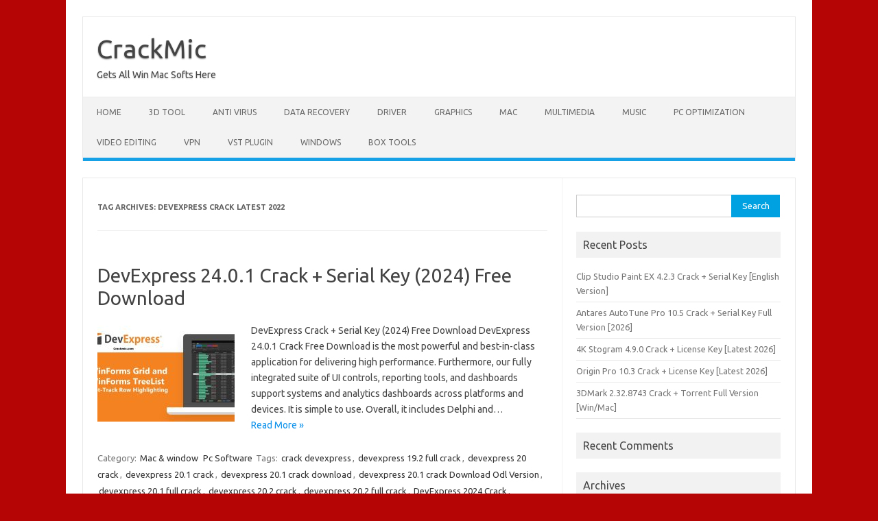

--- FILE ---
content_type: text/html; charset=UTF-8
request_url: https://crackmic.com/tag/devexpress-crack-latest-2022/
body_size: 8783
content:
<!DOCTYPE html>
<!--[if IE 7]>
<html class="ie ie7" lang="en-US">
<![endif]-->
<!--[if IE 8]>
<html class="ie ie8" lang="en-US">
<![endif]-->
<!--[if !(IE 7) | !(IE 8)  ]><!-->
<html lang="en-US">
<!--<![endif]-->
<head>
<meta charset="UTF-8">
<meta name="viewport" content="width=device-width, initial-scale=1">
<link rel="profile" href="https://gmpg.org/xfn/11">
<link rel="pingback" href="https://crackmic.com/xmlrpc.php" />
<!--[if lt IE 9]>
<script src="https://crackmic.com/wp-content/themes/iconic-one/js/html5.js" type="text/javascript"></script>
<![endif]-->
<meta name='robots' content='index, follow, max-image-preview:large, max-snippet:-1, max-video-preview:-1' />

	<!-- This site is optimized with the Yoast SEO plugin v26.5 - https://yoast.com/wordpress/plugins/seo/ -->
	<title>devexpress crack Latest 2022 Archives - CrackMic</title>
	<link rel="canonical" href="https://crackmic.com/tag/devexpress-crack-latest-2022/" />
	<meta property="og:locale" content="en_US" />
	<meta property="og:type" content="article" />
	<meta property="og:title" content="devexpress crack Latest 2022 Archives - CrackMic" />
	<meta property="og:url" content="https://crackmic.com/tag/devexpress-crack-latest-2022/" />
	<meta property="og:site_name" content="CrackMic" />
	<meta name="twitter:card" content="summary_large_image" />
	<script type="application/ld+json" class="yoast-schema-graph">{"@context":"https://schema.org","@graph":[{"@type":"CollectionPage","@id":"https://crackmic.com/tag/devexpress-crack-latest-2022/","url":"https://crackmic.com/tag/devexpress-crack-latest-2022/","name":"devexpress crack Latest 2022 Archives - CrackMic","isPartOf":{"@id":"https://crackmic.com/#website"},"primaryImageOfPage":{"@id":"https://crackmic.com/tag/devexpress-crack-latest-2022/#primaryimage"},"image":{"@id":"https://crackmic.com/tag/devexpress-crack-latest-2022/#primaryimage"},"thumbnailUrl":"https://crackmic.com/wp-content/uploads/2022/02/maxresdefault.jpg","breadcrumb":{"@id":"https://crackmic.com/tag/devexpress-crack-latest-2022/#breadcrumb"},"inLanguage":"en-US"},{"@type":"ImageObject","inLanguage":"en-US","@id":"https://crackmic.com/tag/devexpress-crack-latest-2022/#primaryimage","url":"https://crackmic.com/wp-content/uploads/2022/02/maxresdefault.jpg","contentUrl":"https://crackmic.com/wp-content/uploads/2022/02/maxresdefault.jpg","width":1280,"height":720,"caption":"DevExpress 21.2 Crack + Serial Key (2022) Free Download"},{"@type":"BreadcrumbList","@id":"https://crackmic.com/tag/devexpress-crack-latest-2022/#breadcrumb","itemListElement":[{"@type":"ListItem","position":1,"name":"Home","item":"https://crackmic.com/"},{"@type":"ListItem","position":2,"name":"devexpress crack Latest 2022"}]},{"@type":"WebSite","@id":"https://crackmic.com/#website","url":"https://crackmic.com/","name":"CrackMic","description":"Gets All Win Mac Softs Here","potentialAction":[{"@type":"SearchAction","target":{"@type":"EntryPoint","urlTemplate":"https://crackmic.com/?s={search_term_string}"},"query-input":{"@type":"PropertyValueSpecification","valueRequired":true,"valueName":"search_term_string"}}],"inLanguage":"en-US"}]}</script>
	<!-- / Yoast SEO plugin. -->


<link rel='dns-prefetch' href='//fonts.googleapis.com' />
<link rel="alternate" type="application/rss+xml" title="CrackMic &raquo; Feed" href="https://crackmic.com/feed/" />
<link rel="alternate" type="application/rss+xml" title="CrackMic &raquo; Comments Feed" href="https://crackmic.com/comments/feed/" />
<link rel="alternate" type="application/rss+xml" title="CrackMic &raquo; devexpress crack Latest 2022 Tag Feed" href="https://crackmic.com/tag/devexpress-crack-latest-2022/feed/" />
<style id='wp-img-auto-sizes-contain-inline-css' type='text/css'>
img:is([sizes=auto i],[sizes^="auto," i]){contain-intrinsic-size:3000px 1500px}
/*# sourceURL=wp-img-auto-sizes-contain-inline-css */
</style>

<style id='wp-emoji-styles-inline-css' type='text/css'>

	img.wp-smiley, img.emoji {
		display: inline !important;
		border: none !important;
		box-shadow: none !important;
		height: 1em !important;
		width: 1em !important;
		margin: 0 0.07em !important;
		vertical-align: -0.1em !important;
		background: none !important;
		padding: 0 !important;
	}
/*# sourceURL=wp-emoji-styles-inline-css */
</style>
<link rel='stylesheet' id='wp-block-library-css' href='https://crackmic.com/wp-includes/css/dist/block-library/style.min.css?ver=6.9' type='text/css' media='all' />
<style id='global-styles-inline-css' type='text/css'>
:root{--wp--preset--aspect-ratio--square: 1;--wp--preset--aspect-ratio--4-3: 4/3;--wp--preset--aspect-ratio--3-4: 3/4;--wp--preset--aspect-ratio--3-2: 3/2;--wp--preset--aspect-ratio--2-3: 2/3;--wp--preset--aspect-ratio--16-9: 16/9;--wp--preset--aspect-ratio--9-16: 9/16;--wp--preset--color--black: #000000;--wp--preset--color--cyan-bluish-gray: #abb8c3;--wp--preset--color--white: #ffffff;--wp--preset--color--pale-pink: #f78da7;--wp--preset--color--vivid-red: #cf2e2e;--wp--preset--color--luminous-vivid-orange: #ff6900;--wp--preset--color--luminous-vivid-amber: #fcb900;--wp--preset--color--light-green-cyan: #7bdcb5;--wp--preset--color--vivid-green-cyan: #00d084;--wp--preset--color--pale-cyan-blue: #8ed1fc;--wp--preset--color--vivid-cyan-blue: #0693e3;--wp--preset--color--vivid-purple: #9b51e0;--wp--preset--gradient--vivid-cyan-blue-to-vivid-purple: linear-gradient(135deg,rgb(6,147,227) 0%,rgb(155,81,224) 100%);--wp--preset--gradient--light-green-cyan-to-vivid-green-cyan: linear-gradient(135deg,rgb(122,220,180) 0%,rgb(0,208,130) 100%);--wp--preset--gradient--luminous-vivid-amber-to-luminous-vivid-orange: linear-gradient(135deg,rgb(252,185,0) 0%,rgb(255,105,0) 100%);--wp--preset--gradient--luminous-vivid-orange-to-vivid-red: linear-gradient(135deg,rgb(255,105,0) 0%,rgb(207,46,46) 100%);--wp--preset--gradient--very-light-gray-to-cyan-bluish-gray: linear-gradient(135deg,rgb(238,238,238) 0%,rgb(169,184,195) 100%);--wp--preset--gradient--cool-to-warm-spectrum: linear-gradient(135deg,rgb(74,234,220) 0%,rgb(151,120,209) 20%,rgb(207,42,186) 40%,rgb(238,44,130) 60%,rgb(251,105,98) 80%,rgb(254,248,76) 100%);--wp--preset--gradient--blush-light-purple: linear-gradient(135deg,rgb(255,206,236) 0%,rgb(152,150,240) 100%);--wp--preset--gradient--blush-bordeaux: linear-gradient(135deg,rgb(254,205,165) 0%,rgb(254,45,45) 50%,rgb(107,0,62) 100%);--wp--preset--gradient--luminous-dusk: linear-gradient(135deg,rgb(255,203,112) 0%,rgb(199,81,192) 50%,rgb(65,88,208) 100%);--wp--preset--gradient--pale-ocean: linear-gradient(135deg,rgb(255,245,203) 0%,rgb(182,227,212) 50%,rgb(51,167,181) 100%);--wp--preset--gradient--electric-grass: linear-gradient(135deg,rgb(202,248,128) 0%,rgb(113,206,126) 100%);--wp--preset--gradient--midnight: linear-gradient(135deg,rgb(2,3,129) 0%,rgb(40,116,252) 100%);--wp--preset--font-size--small: 13px;--wp--preset--font-size--medium: 20px;--wp--preset--font-size--large: 36px;--wp--preset--font-size--x-large: 42px;--wp--preset--spacing--20: 0.44rem;--wp--preset--spacing--30: 0.67rem;--wp--preset--spacing--40: 1rem;--wp--preset--spacing--50: 1.5rem;--wp--preset--spacing--60: 2.25rem;--wp--preset--spacing--70: 3.38rem;--wp--preset--spacing--80: 5.06rem;--wp--preset--shadow--natural: 6px 6px 9px rgba(0, 0, 0, 0.2);--wp--preset--shadow--deep: 12px 12px 50px rgba(0, 0, 0, 0.4);--wp--preset--shadow--sharp: 6px 6px 0px rgba(0, 0, 0, 0.2);--wp--preset--shadow--outlined: 6px 6px 0px -3px rgb(255, 255, 255), 6px 6px rgb(0, 0, 0);--wp--preset--shadow--crisp: 6px 6px 0px rgb(0, 0, 0);}:where(.is-layout-flex){gap: 0.5em;}:where(.is-layout-grid){gap: 0.5em;}body .is-layout-flex{display: flex;}.is-layout-flex{flex-wrap: wrap;align-items: center;}.is-layout-flex > :is(*, div){margin: 0;}body .is-layout-grid{display: grid;}.is-layout-grid > :is(*, div){margin: 0;}:where(.wp-block-columns.is-layout-flex){gap: 2em;}:where(.wp-block-columns.is-layout-grid){gap: 2em;}:where(.wp-block-post-template.is-layout-flex){gap: 1.25em;}:where(.wp-block-post-template.is-layout-grid){gap: 1.25em;}.has-black-color{color: var(--wp--preset--color--black) !important;}.has-cyan-bluish-gray-color{color: var(--wp--preset--color--cyan-bluish-gray) !important;}.has-white-color{color: var(--wp--preset--color--white) !important;}.has-pale-pink-color{color: var(--wp--preset--color--pale-pink) !important;}.has-vivid-red-color{color: var(--wp--preset--color--vivid-red) !important;}.has-luminous-vivid-orange-color{color: var(--wp--preset--color--luminous-vivid-orange) !important;}.has-luminous-vivid-amber-color{color: var(--wp--preset--color--luminous-vivid-amber) !important;}.has-light-green-cyan-color{color: var(--wp--preset--color--light-green-cyan) !important;}.has-vivid-green-cyan-color{color: var(--wp--preset--color--vivid-green-cyan) !important;}.has-pale-cyan-blue-color{color: var(--wp--preset--color--pale-cyan-blue) !important;}.has-vivid-cyan-blue-color{color: var(--wp--preset--color--vivid-cyan-blue) !important;}.has-vivid-purple-color{color: var(--wp--preset--color--vivid-purple) !important;}.has-black-background-color{background-color: var(--wp--preset--color--black) !important;}.has-cyan-bluish-gray-background-color{background-color: var(--wp--preset--color--cyan-bluish-gray) !important;}.has-white-background-color{background-color: var(--wp--preset--color--white) !important;}.has-pale-pink-background-color{background-color: var(--wp--preset--color--pale-pink) !important;}.has-vivid-red-background-color{background-color: var(--wp--preset--color--vivid-red) !important;}.has-luminous-vivid-orange-background-color{background-color: var(--wp--preset--color--luminous-vivid-orange) !important;}.has-luminous-vivid-amber-background-color{background-color: var(--wp--preset--color--luminous-vivid-amber) !important;}.has-light-green-cyan-background-color{background-color: var(--wp--preset--color--light-green-cyan) !important;}.has-vivid-green-cyan-background-color{background-color: var(--wp--preset--color--vivid-green-cyan) !important;}.has-pale-cyan-blue-background-color{background-color: var(--wp--preset--color--pale-cyan-blue) !important;}.has-vivid-cyan-blue-background-color{background-color: var(--wp--preset--color--vivid-cyan-blue) !important;}.has-vivid-purple-background-color{background-color: var(--wp--preset--color--vivid-purple) !important;}.has-black-border-color{border-color: var(--wp--preset--color--black) !important;}.has-cyan-bluish-gray-border-color{border-color: var(--wp--preset--color--cyan-bluish-gray) !important;}.has-white-border-color{border-color: var(--wp--preset--color--white) !important;}.has-pale-pink-border-color{border-color: var(--wp--preset--color--pale-pink) !important;}.has-vivid-red-border-color{border-color: var(--wp--preset--color--vivid-red) !important;}.has-luminous-vivid-orange-border-color{border-color: var(--wp--preset--color--luminous-vivid-orange) !important;}.has-luminous-vivid-amber-border-color{border-color: var(--wp--preset--color--luminous-vivid-amber) !important;}.has-light-green-cyan-border-color{border-color: var(--wp--preset--color--light-green-cyan) !important;}.has-vivid-green-cyan-border-color{border-color: var(--wp--preset--color--vivid-green-cyan) !important;}.has-pale-cyan-blue-border-color{border-color: var(--wp--preset--color--pale-cyan-blue) !important;}.has-vivid-cyan-blue-border-color{border-color: var(--wp--preset--color--vivid-cyan-blue) !important;}.has-vivid-purple-border-color{border-color: var(--wp--preset--color--vivid-purple) !important;}.has-vivid-cyan-blue-to-vivid-purple-gradient-background{background: var(--wp--preset--gradient--vivid-cyan-blue-to-vivid-purple) !important;}.has-light-green-cyan-to-vivid-green-cyan-gradient-background{background: var(--wp--preset--gradient--light-green-cyan-to-vivid-green-cyan) !important;}.has-luminous-vivid-amber-to-luminous-vivid-orange-gradient-background{background: var(--wp--preset--gradient--luminous-vivid-amber-to-luminous-vivid-orange) !important;}.has-luminous-vivid-orange-to-vivid-red-gradient-background{background: var(--wp--preset--gradient--luminous-vivid-orange-to-vivid-red) !important;}.has-very-light-gray-to-cyan-bluish-gray-gradient-background{background: var(--wp--preset--gradient--very-light-gray-to-cyan-bluish-gray) !important;}.has-cool-to-warm-spectrum-gradient-background{background: var(--wp--preset--gradient--cool-to-warm-spectrum) !important;}.has-blush-light-purple-gradient-background{background: var(--wp--preset--gradient--blush-light-purple) !important;}.has-blush-bordeaux-gradient-background{background: var(--wp--preset--gradient--blush-bordeaux) !important;}.has-luminous-dusk-gradient-background{background: var(--wp--preset--gradient--luminous-dusk) !important;}.has-pale-ocean-gradient-background{background: var(--wp--preset--gradient--pale-ocean) !important;}.has-electric-grass-gradient-background{background: var(--wp--preset--gradient--electric-grass) !important;}.has-midnight-gradient-background{background: var(--wp--preset--gradient--midnight) !important;}.has-small-font-size{font-size: var(--wp--preset--font-size--small) !important;}.has-medium-font-size{font-size: var(--wp--preset--font-size--medium) !important;}.has-large-font-size{font-size: var(--wp--preset--font-size--large) !important;}.has-x-large-font-size{font-size: var(--wp--preset--font-size--x-large) !important;}
/*# sourceURL=global-styles-inline-css */
</style>

<style id='classic-theme-styles-inline-css' type='text/css'>
/*! This file is auto-generated */
.wp-block-button__link{color:#fff;background-color:#32373c;border-radius:9999px;box-shadow:none;text-decoration:none;padding:calc(.667em + 2px) calc(1.333em + 2px);font-size:1.125em}.wp-block-file__button{background:#32373c;color:#fff;text-decoration:none}
/*# sourceURL=/wp-includes/css/classic-themes.min.css */
</style>
<link rel='stylesheet' id='themonic-fonts-css' href='https://fonts.googleapis.com/css?family=Ubuntu%3A400%2C700&#038;subset=latin%2Clatin-ext' type='text/css' media='all' />
<link rel='stylesheet' id='themonic-style-css' href='https://crackmic.com/wp-content/themes/iconic-one/style.css?ver=2.4' type='text/css' media='all' />
<link rel='stylesheet' id='custom-style-css' href='https://crackmic.com/wp-content/themes/iconic-one/custom.css?ver=6.9' type='text/css' media='all' />
<link rel="https://api.w.org/" href="https://crackmic.com/wp-json/" /><link rel="alternate" title="JSON" type="application/json" href="https://crackmic.com/wp-json/wp/v2/tags/3597" /><link rel="EditURI" type="application/rsd+xml" title="RSD" href="https://crackmic.com/xmlrpc.php?rsd" />
<meta name="generator" content="WordPress 6.9" />
<style type="text/css">.recentcomments a{display:inline !important;padding:0 !important;margin:0 !important;}</style><style type="text/css" id="custom-background-css">
body.custom-background { background-color: #b50505; }
</style>
	</head>
<body data-rsssl=1 class="archive tag tag-devexpress-crack-latest-2022 tag-3597 custom-background wp-theme-iconic-one custom-font-enabled single-author hfeed">
<div id="page" class="site">
	<a class="skip-link screen-reader-text" href="#main" title="Skip to content">Skip to content</a>
	<header id="masthead" class="site-header" role="banner">
					<div class="io-title-description">
			<a href="https://crackmic.com/" title="CrackMic" rel="home">CrackMic</a>
				<br .../> 
								 <div class="site-description">Gets All Win Mac Softs Here</div>
						</div>
			
		
		<nav id="site-navigation" class="themonic-nav" role="navigation">
		<button class="menu-toggle" aria-controls="menu-top" aria-expanded="false">Menu<label class="iomenu">
  <div class="iolines"></div>
  <div class="iolines"></div>
  <div class="iolines"></div>
</label></button>
			<ul id="menu-top" class="nav-menu"><li id="menu-item-6" class="menu-item menu-item-type-custom menu-item-object-custom menu-item-6"><a href="https://crackmicdeletemust.com/">Home</a></li>
<li id="menu-item-12" class="menu-item menu-item-type-taxonomy menu-item-object-category menu-item-12"><a href="https://crackmic.com/category/3d-tool/">3D Tool</a></li>
<li id="menu-item-13" class="menu-item menu-item-type-taxonomy menu-item-object-category menu-item-13"><a href="https://crackmic.com/category/anti-virus/">Anti Virus</a></li>
<li id="menu-item-14" class="menu-item menu-item-type-taxonomy menu-item-object-category menu-item-14"><a href="https://crackmic.com/category/data-recovery/">Data Recovery</a></li>
<li id="menu-item-16" class="menu-item menu-item-type-taxonomy menu-item-object-category menu-item-16"><a href="https://crackmic.com/category/driver/">Driver</a></li>
<li id="menu-item-17" class="menu-item menu-item-type-taxonomy menu-item-object-category menu-item-17"><a href="https://crackmic.com/category/graphics/">Graphics</a></li>
<li id="menu-item-18" class="menu-item menu-item-type-taxonomy menu-item-object-category menu-item-18"><a href="https://crackmic.com/category/mac/">Mac</a></li>
<li id="menu-item-19" class="menu-item menu-item-type-taxonomy menu-item-object-category menu-item-19"><a href="https://crackmic.com/category/multimedia/">Multimedia</a></li>
<li id="menu-item-20" class="menu-item menu-item-type-taxonomy menu-item-object-category menu-item-20"><a href="https://crackmic.com/category/music/">Music</a></li>
<li id="menu-item-21" class="menu-item menu-item-type-taxonomy menu-item-object-category menu-item-21"><a href="https://crackmic.com/category/pc-optimization/">PC Optimization</a></li>
<li id="menu-item-23" class="menu-item menu-item-type-taxonomy menu-item-object-category menu-item-23"><a href="https://crackmic.com/category/video-editing/">Video Editing</a></li>
<li id="menu-item-24" class="menu-item menu-item-type-taxonomy menu-item-object-category menu-item-24"><a href="https://crackmic.com/category/vpn/">VPN</a></li>
<li id="menu-item-25" class="menu-item menu-item-type-taxonomy menu-item-object-category menu-item-25"><a href="https://crackmic.com/category/vst-plugin/">VST Plugin</a></li>
<li id="menu-item-26" class="menu-item menu-item-type-taxonomy menu-item-object-category menu-item-26"><a href="https://crackmic.com/category/windows/">Windows</a></li>
<li id="menu-item-1769" class="menu-item menu-item-type-taxonomy menu-item-object-category menu-item-1769"><a href="https://crackmic.com/category/box-tools/">Box Tools</a></li>
</ul>		</nav><!-- #site-navigation -->
		<div class="clear"></div>
	</header><!-- #masthead -->
<div id="main" class="wrapper">
	<section id="primary" class="site-content">
		<div id="content" role="main">

					<header class="archive-header">
				<h1 class="archive-title">Tag Archives: <span>devexpress crack Latest 2022</span></h1>

						</header><!-- .archive-header -->

			
	<article id="post-1333" class="post-1333 post type-post status-publish format-standard has-post-thumbnail hentry category-mac-window category-pc-software tag-crack-devexpress tag-devexpress-19-2-full-crack tag-devexpress-20-crack tag-devexpress-20-1-crack tag-devexpress-20-1-crack-download tag-devexpress-20-1-crack-download-odl-version tag-devexpress-20-1-full-crack tag-devexpress-20-2-crack tag-devexpress-20-2-full-crack tag-devexpress-2024-crack tag-devexpress-21-1-crack tag-devexpress-23-2-3-crack tag-devexpress-24-0-1-crack tag-devexpress-crack tag-devexpress-crack-2022 tag-devexpress-crack-2022-download tag-devexpress-crack-download-2022 tag-devexpress-crack-free-download tag-devexpress-crack-free-download-2022 tag-devexpress-crack-full-version tag-devexpress-crack-keygen tag-devexpress-crack-latest-2022 tag-devexpress-crack-mac-downoad tag-devexpress-crack-serial-keygen tag-devexpress-download-full-crack tag-devexpress-full-crack tag-devexpress-patch tag-devexpress-universal-patch tag-download-devexpress-19-2-full-crack tag-download-devexpress-for-visual-studio-2019-full-crack tag-download-devexpress-full-crack tag-latest-devexpress-crack">
				<header class="entry-header">
						<h2 class="entry-title">
				<a href="https://crackmic.com/devexpress-2022-crack/" title="Permalink to DevExpress 24.0.1 Crack + Serial Key (2024) Free Download" rel="bookmark">DevExpress 24.0.1 Crack + Serial Key (2024) Free Download</a>
			</h2>
											
		</header><!-- .entry-header -->

									<div class="entry-summary">
				<!-- Ico nic One home page thumbnail with custom excerpt -->
			<div class="excerpt-thumb">
							<a href="https://crackmic.com/devexpress-2022-crack/" title="Permalink to DevExpress 24.0.1 Crack + Serial Key (2024) Free Download" rel="bookmark">
									<img width="200" height="140" src="https://crackmic.com/wp-content/uploads/2022/02/maxresdefault-200x140.jpg" class="alignleft wp-post-image" alt="DevExpress 21.2 Crack + Serial Key (2022) Free Download" decoding="async" />								</a>
					</div>
			<p>DevExpress Crack + Serial Key (2024) Free Download DevExpress 24.0.1 Crack Free Download is the most powerful and best-in-class application for delivering high performance. Furthermore, our fully integrated suite of UI controls, reporting tools, and dashboards support systems and analytics dashboards across platforms and devices. It is simple to use. Overall, it includes Delphi and… <span class="read-more"><a href="https://crackmic.com/devexpress-2022-crack/">Read More &raquo;</a></span></p>
		</div><!-- .entry-summary -->
			
				
	<footer class="entry-meta">
					<span>Category: <a href="https://crackmic.com/category/mac-window/" rel="category tag">Mac &amp; window</a> <a href="https://crackmic.com/category/pc-software/" rel="category tag">Pc Software</a></span>
								<span>Tags: <a href="https://crackmic.com/tag/crack-devexpress/" rel="tag">crack devexpress</a>, <a href="https://crackmic.com/tag/devexpress-19-2-full-crack/" rel="tag">devexpress 19.2 full crack</a>, <a href="https://crackmic.com/tag/devexpress-20-crack/" rel="tag">devexpress 20 crack</a>, <a href="https://crackmic.com/tag/devexpress-20-1-crack/" rel="tag">devexpress 20.1 crack</a>, <a href="https://crackmic.com/tag/devexpress-20-1-crack-download/" rel="tag">devexpress 20.1 crack download</a>, <a href="https://crackmic.com/tag/devexpress-20-1-crack-download-odl-version/" rel="tag">devexpress 20.1 crack Download Odl Version</a>, <a href="https://crackmic.com/tag/devexpress-20-1-full-crack/" rel="tag">devexpress 20.1 full crack</a>, <a href="https://crackmic.com/tag/devexpress-20-2-crack/" rel="tag">devexpress 20.2 crack</a>, <a href="https://crackmic.com/tag/devexpress-20-2-full-crack/" rel="tag">devexpress 20.2 full crack</a>, <a href="https://crackmic.com/tag/devexpress-2024-crack/" rel="tag">DevExpress 2024 Crack</a>, <a href="https://crackmic.com/tag/devexpress-21-1-crack/" rel="tag">devexpress 21.1 crack</a>, <a href="https://crackmic.com/tag/devexpress-23-2-3-crack/" rel="tag">DevExpress 23.2.3 Crack</a>, <a href="https://crackmic.com/tag/devexpress-24-0-1-crack/" rel="tag">DevExpress 24.0.1 Crack</a>, <a href="https://crackmic.com/tag/devexpress-crack/" rel="tag">devexpress crack</a>, <a href="https://crackmic.com/tag/devexpress-crack-2022/" rel="tag">devexpress crack 2022</a>, <a href="https://crackmic.com/tag/devexpress-crack-2022-download/" rel="tag">devexpress crack 2022 Download</a>, <a href="https://crackmic.com/tag/devexpress-crack-download-2022/" rel="tag">devexpress crack Download 2022</a>, <a href="https://crackmic.com/tag/devexpress-crack-free-download/" rel="tag">devexpress crack Free Download</a>, <a href="https://crackmic.com/tag/devexpress-crack-free-download-2022/" rel="tag">devexpress crack Free Download 2022</a>, <a href="https://crackmic.com/tag/devexpress-crack-full-version/" rel="tag">devexpress crack Full Version</a>, <a href="https://crackmic.com/tag/devexpress-crack-keygen/" rel="tag">devexpress crack keygen</a>, <a href="https://crackmic.com/tag/devexpress-crack-latest-2022/" rel="tag">devexpress crack Latest 2022</a>, <a href="https://crackmic.com/tag/devexpress-crack-mac-downoad/" rel="tag">devexpress crack Mac Downoad</a>, <a href="https://crackmic.com/tag/devexpress-crack-serial-keygen/" rel="tag">devexpress crack serial keygen</a>, <a href="https://crackmic.com/tag/devexpress-download-full-crack/" rel="tag">devexpress Download full crack</a>, <a href="https://crackmic.com/tag/devexpress-full-crack/" rel="tag">devexpress full crack</a>, <a href="https://crackmic.com/tag/devexpress-patch/" rel="tag">devexpress patch</a>, <a href="https://crackmic.com/tag/devexpress-universal-patch/" rel="tag">devexpress universal patch</a>, <a href="https://crackmic.com/tag/download-devexpress-19-2-full-crack/" rel="tag">download devexpress 19.2 full crack</a>, <a href="https://crackmic.com/tag/download-devexpress-for-visual-studio-2019-full-crack/" rel="tag">download devexpress for visual studio 2019 full crack</a>, <a href="https://crackmic.com/tag/download-devexpress-full-crack/" rel="tag">download devexpress full crack</a>, <a href="https://crackmic.com/tag/latest-devexpress-crack/" rel="tag">Latest devexpress crack</a></span>
			
           						</footer><!-- .entry-meta -->
	</article><!-- #post -->

		
		</div><!-- #content -->
	</section><!-- #primary -->


			<div id="secondary" class="widget-area" role="complementary">
			<aside id="search-2" class="widget widget_search"><form role="search" method="get" id="searchform" class="searchform" action="https://crackmic.com/">
				<div>
					<label class="screen-reader-text" for="s">Search for:</label>
					<input type="text" value="" name="s" id="s" />
					<input type="submit" id="searchsubmit" value="Search" />
				</div>
			</form></aside>
		<aside id="recent-posts-2" class="widget widget_recent_entries">
		<p class="widget-title">Recent Posts</p>
		<ul>
											<li>
					<a href="https://crackmic.com/clip-studio-paint-download-crack/">Clip Studio Paint EX 4.2.3 Crack + Serial Key [English Version]</a>
									</li>
											<li>
					<a href="https://crackmic.com/auto-tune-pro-download/">Antares AutoTune Pro 10.5 Crack + Serial Key Full Version [2026]</a>
									</li>
											<li>
					<a href="https://crackmic.com/4k-stogram-crack/">4K Stogram 4.9.0 Crack + License Key [Latest 2026]</a>
									</li>
											<li>
					<a href="https://crackmic.com/origin-pro-crack/">Origin Pro 10.3 Crack + License Key [Latest 2026]</a>
									</li>
											<li>
					<a href="https://crackmic.com/3dmark-crack/">3DMark 2.32.8743 Crack + Torrent Full Version [Win/Mac]</a>
									</li>
					</ul>

		</aside><aside id="recent-comments-2" class="widget widget_recent_comments"><p class="widget-title">Recent Comments</p><ul id="recentcomments"></ul></aside><aside id="archives-2" class="widget widget_archive"><p class="widget-title">Archives</p>
			<ul>
					<li><a href='https://crackmic.com/2025/12/'>December 2025</a></li>
	<li><a href='https://crackmic.com/2025/06/'>June 2025</a></li>
	<li><a href='https://crackmic.com/2025/01/'>January 2025</a></li>
	<li><a href='https://crackmic.com/2024/12/'>December 2024</a></li>
	<li><a href='https://crackmic.com/2024/09/'>September 2024</a></li>
	<li><a href='https://crackmic.com/2024/08/'>August 2024</a></li>
	<li><a href='https://crackmic.com/2024/07/'>July 2024</a></li>
	<li><a href='https://crackmic.com/2024/06/'>June 2024</a></li>
	<li><a href='https://crackmic.com/2024/03/'>March 2024</a></li>
	<li><a href='https://crackmic.com/2024/02/'>February 2024</a></li>
	<li><a href='https://crackmic.com/2024/01/'>January 2024</a></li>
	<li><a href='https://crackmic.com/2023/11/'>November 2023</a></li>
	<li><a href='https://crackmic.com/2023/10/'>October 2023</a></li>
	<li><a href='https://crackmic.com/2023/09/'>September 2023</a></li>
	<li><a href='https://crackmic.com/2023/08/'>August 2023</a></li>
	<li><a href='https://crackmic.com/2023/07/'>July 2023</a></li>
	<li><a href='https://crackmic.com/2023/06/'>June 2023</a></li>
	<li><a href='https://crackmic.com/2023/05/'>May 2023</a></li>
	<li><a href='https://crackmic.com/2023/04/'>April 2023</a></li>
	<li><a href='https://crackmic.com/2023/03/'>March 2023</a></li>
	<li><a href='https://crackmic.com/2023/02/'>February 2023</a></li>
	<li><a href='https://crackmic.com/2023/01/'>January 2023</a></li>
	<li><a href='https://crackmic.com/2022/12/'>December 2022</a></li>
	<li><a href='https://crackmic.com/2022/11/'>November 2022</a></li>
	<li><a href='https://crackmic.com/2022/10/'>October 2022</a></li>
			</ul>

			</aside><aside id="categories-2" class="widget widget_categories"><p class="widget-title">Categories</p>
			<ul>
					<li class="cat-item cat-item-2577"><a href="https://crackmic.com/category/2d-3d-design/">2D &amp; 3D Design</a>
</li>
	<li class="cat-item cat-item-5866"><a href="https://crackmic.com/category/2d3d/">2D&amp;3d</a>
</li>
	<li class="cat-item cat-item-185"><a href="https://crackmic.com/category/3d-android/">3D Android</a>
</li>
	<li class="cat-item cat-item-7101"><a href="https://crackmic.com/category/3d-animation/">3D Animation</a>
</li>
	<li class="cat-item cat-item-1888"><a href="https://crackmic.com/category/3d-designing/">3D Designing</a>
</li>
	<li class="cat-item cat-item-327"><a href="https://crackmic.com/category/3d-graphic/">3D Graphic</a>
</li>
	<li class="cat-item cat-item-385"><a href="https://crackmic.com/category/3d-modeling/">3D Modeling</a>
</li>
	<li class="cat-item cat-item-1053"><a href="https://crackmic.com/category/3d-plugins/">3D Plugins</a>
</li>
	<li class="cat-item cat-item-145"><a href="https://crackmic.com/category/a-powerful-tool/">a powerful tool</a>
</li>
	<li class="cat-item cat-item-2155"><a href="https://crackmic.com/category/android/">Android</a>
</li>
	<li class="cat-item cat-item-7"><a href="https://crackmic.com/category/anti-virus/">Anti Virus</a>
</li>
	<li class="cat-item cat-item-1395"><a href="https://crackmic.com/category/anti-virus-malware/">Anti Virus malware</a>
</li>
	<li class="cat-item cat-item-757"><a href="https://crackmic.com/category/antivirus/">Antivirus</a>
</li>
	<li class="cat-item cat-item-2436"><a href="https://crackmic.com/category/audio-plugin/">Audio Plugin</a>
</li>
	<li class="cat-item cat-item-7338"><a href="https://crackmic.com/category/biology-software/">Biology Software</a>
</li>
	<li class="cat-item cat-item-2621"><a href="https://crackmic.com/category/box-tool/">Box Tool</a>
</li>
	<li class="cat-item cat-item-3261"><a href="https://crackmic.com/category/box-tools/">Box Tools</a>
</li>
	<li class="cat-item cat-item-1358"><a href="https://crackmic.com/category/cleaner-anti-virus/">Cleaner Anti Virus</a>
</li>
	<li class="cat-item cat-item-5"><a href="https://crackmic.com/category/data-recovery/">Data Recovery</a>
</li>
	<li class="cat-item cat-item-4428"><a href="https://crackmic.com/category/data-transfer-software/">Data Transfer Software</a>
</li>
	<li class="cat-item cat-item-935"><a href="https://crackmic.com/category/designing/">Designing</a>
</li>
	<li class="cat-item cat-item-586"><a href="https://crackmic.com/category/download-manager/">Download Manager</a>
</li>
	<li class="cat-item cat-item-10"><a href="https://crackmic.com/category/downloader/">Downloader</a>
</li>
	<li class="cat-item cat-item-9"><a href="https://crackmic.com/category/driver/">Driver</a>
</li>
	<li class="cat-item cat-item-2698"><a href="https://crackmic.com/category/driver-software/">Driver Software</a>
</li>
	<li class="cat-item cat-item-2661"><a href="https://crackmic.com/category/drivers/">Drivers</a>
</li>
	<li class="cat-item cat-item-81"><a href="https://crackmic.com/category/editor/">Editor</a>
</li>
	<li class="cat-item cat-item-709"><a href="https://crackmic.com/category/file-manager/">File Manager</a>
</li>
	<li class="cat-item cat-item-7029"><a href="https://crackmic.com/category/game-launcher/">Game Launcher</a>
</li>
	<li class="cat-item cat-item-96"><a href="https://crackmic.com/category/games/">Games</a>
</li>
	<li class="cat-item cat-item-5990"><a href="https://crackmic.com/category/gaming/">Gaming</a>
</li>
	<li class="cat-item cat-item-5896"><a href="https://crackmic.com/category/graphic/">Graphic</a>
</li>
	<li class="cat-item cat-item-11"><a href="https://crackmic.com/category/graphics/">Graphics</a>
</li>
	<li class="cat-item cat-item-4425"><a href="https://crackmic.com/category/idm/">IDM</a>
</li>
	<li class="cat-item cat-item-504"><a href="https://crackmic.com/category/image-browser/">Image Browser</a>
</li>
	<li class="cat-item cat-item-1503"><a href="https://crackmic.com/category/image-editor/">Image Editor</a>
</li>
	<li class="cat-item cat-item-448"><a href="https://crackmic.com/category/ios-tools/">IOS Tools</a>
</li>
	<li class="cat-item cat-item-3"><a href="https://crackmic.com/category/mac/">Mac</a>
</li>
	<li class="cat-item cat-item-2158"><a href="https://crackmic.com/category/mac-window/">Mac &amp; window</a>
</li>
	<li class="cat-item cat-item-1359"><a href="https://crackmic.com/category/mac-cleaner/">Mac Cleaner</a>
</li>
	<li class="cat-item cat-item-1029"><a href="https://crackmic.com/category/mac-software/">Mac Software</a>
</li>
	<li class="cat-item cat-item-1942"><a href="https://crackmic.com/category/mac-tool/">MAC Tool</a>
</li>
	<li class="cat-item cat-item-53"><a href="https://crackmic.com/category/macos/">macOs</a>
</li>
	<li class="cat-item cat-item-1172"><a href="https://crackmic.com/category/macos-plugin/">macOs Plugin</a>
</li>
	<li class="cat-item cat-item-25"><a href="https://crackmic.com/category/media-recovery/">Media Recovery</a>
</li>
	<li class="cat-item cat-item-7730"><a href="https://crackmic.com/category/mobile-tool/">Mobile Tool</a>
</li>
	<li class="cat-item cat-item-4"><a href="https://crackmic.com/category/multimedia/">Multimedia</a>
</li>
	<li class="cat-item cat-item-12"><a href="https://crackmic.com/category/music/">Music</a>
</li>
	<li class="cat-item cat-item-6341"><a href="https://crackmic.com/category/office/">office</a>
</li>
	<li class="cat-item cat-item-345"><a href="https://crackmic.com/category/office-tool/">Office Tool</a>
</li>
	<li class="cat-item cat-item-863"><a href="https://crackmic.com/category/office-tools/">Office tools</a>
</li>
	<li class="cat-item cat-item-2508"><a href="https://crackmic.com/category/pc-game/">Pc Game</a>
</li>
	<li class="cat-item cat-item-13"><a href="https://crackmic.com/category/pc-optimization/">PC Optimization</a>
</li>
	<li class="cat-item cat-item-1394"><a href="https://crackmic.com/category/pc-or-mac/">Pc or Mac</a>
</li>
	<li class="cat-item cat-item-1775"><a href="https://crackmic.com/category/pc-software/">Pc Software</a>
</li>
	<li class="cat-item cat-item-816"><a href="https://crackmic.com/category/pdf/">PDF</a>
</li>
	<li class="cat-item cat-item-5617"><a href="https://crackmic.com/category/photo-editor/">Photo Editor</a>
</li>
	<li class="cat-item cat-item-885"><a href="https://crackmic.com/category/plugin/">plugin</a>
</li>
	<li class="cat-item cat-item-847"><a href="https://crackmic.com/category/security/">Security</a>
</li>
	<li class="cat-item cat-item-1080"><a href="https://crackmic.com/category/security-plugin/">Security plugin</a>
</li>
	<li class="cat-item cat-item-80"><a href="https://crackmic.com/category/software/">Software</a>
</li>
	<li class="cat-item cat-item-95"><a href="https://crackmic.com/category/tools/">Tools</a>
</li>
	<li class="cat-item cat-item-5329"><a href="https://crackmic.com/category/utility-tool/">Utility tool</a>
</li>
	<li class="cat-item cat-item-79"><a href="https://crackmic.com/category/video/">Video</a>
</li>
	<li class="cat-item cat-item-14"><a href="https://crackmic.com/category/video-editing/">Video Editing</a>
</li>
	<li class="cat-item cat-item-7285"><a href="https://crackmic.com/category/video-editor/">Video Editor</a>
</li>
	<li class="cat-item cat-item-995"><a href="https://crackmic.com/category/video-game/">Video Game</a>
</li>
	<li class="cat-item cat-item-4365"><a href="https://crackmic.com/category/video-security-software/">Video Security Software</a>
</li>
	<li class="cat-item cat-item-6962"><a href="https://crackmic.com/category/voice-changer/">Voice Changer</a>
</li>
	<li class="cat-item cat-item-6"><a href="https://crackmic.com/category/vpn/">VPN</a>
</li>
	<li class="cat-item cat-item-15"><a href="https://crackmic.com/category/vst-plugin/">VST Plugin</a>
</li>
	<li class="cat-item cat-item-1004"><a href="https://crackmic.com/category/vst-plugins/">VST Plugins</a>
</li>
	<li class="cat-item cat-item-2157"><a href="https://crackmic.com/category/window/">window</a>
</li>
	<li class="cat-item cat-item-2"><a href="https://crackmic.com/category/windows/">Windows</a>
</li>
			</ul>

			</aside><aside id="meta-2" class="widget widget_meta"><p class="widget-title">Meta</p>
		<ul>
						<li><a rel="nofollow" href="https://crackmic.com/wp-login.php">Log in</a></li>
			<li><a href="https://crackmic.com/feed/">Entries feed</a></li>
			<li><a href="https://crackmic.com/comments/feed/">Comments feed</a></li>

			<li><a href="https://wordpress.org/">WordPress.org</a></li>
		</ul>

		</aside>		</div><!-- #secondary -->
		</div><!-- #main .wrapper -->
	<footer id="colophon" role="contentinfo">
		<div class="site-info">
		<div class="footercopy">custom footer text left</div>
		<div class="footercredit">custom footer text right</div>
		<div class="clear"></div>
		</div><!-- .site-info -->
		</footer><!-- #colophon -->
		<div class="site-wordpress">
				<a href="https://themonic.com/iconic-one/">Iconic One</a> Theme | Powered by <a href="https://wordpress.org">Wordpress</a>
				</div><!-- .site-info -->
				<div class="clear"></div>
</div><!-- #page -->

<script type="speculationrules">
{"prefetch":[{"source":"document","where":{"and":[{"href_matches":"/*"},{"not":{"href_matches":["/wp-*.php","/wp-admin/*","/wp-content/uploads/*","/wp-content/*","/wp-content/plugins/*","/wp-content/themes/iconic-one/*","/*\\?(.+)"]}},{"not":{"selector_matches":"a[rel~=\"nofollow\"]"}},{"not":{"selector_matches":".no-prefetch, .no-prefetch a"}}]},"eagerness":"conservative"}]}
</script>
<script type="text/javascript" src="https://crackmic.com/wp-content/themes/iconic-one/js/selectnav.js?ver=1.0" id="themonic-mobile-navigation-js"></script>
<script id="wp-emoji-settings" type="application/json">
{"baseUrl":"https://s.w.org/images/core/emoji/17.0.2/72x72/","ext":".png","svgUrl":"https://s.w.org/images/core/emoji/17.0.2/svg/","svgExt":".svg","source":{"concatemoji":"https://crackmic.com/wp-includes/js/wp-emoji-release.min.js?ver=6.9"}}
</script>
<script type="module">
/* <![CDATA[ */
/*! This file is auto-generated */
const a=JSON.parse(document.getElementById("wp-emoji-settings").textContent),o=(window._wpemojiSettings=a,"wpEmojiSettingsSupports"),s=["flag","emoji"];function i(e){try{var t={supportTests:e,timestamp:(new Date).valueOf()};sessionStorage.setItem(o,JSON.stringify(t))}catch(e){}}function c(e,t,n){e.clearRect(0,0,e.canvas.width,e.canvas.height),e.fillText(t,0,0);t=new Uint32Array(e.getImageData(0,0,e.canvas.width,e.canvas.height).data);e.clearRect(0,0,e.canvas.width,e.canvas.height),e.fillText(n,0,0);const a=new Uint32Array(e.getImageData(0,0,e.canvas.width,e.canvas.height).data);return t.every((e,t)=>e===a[t])}function p(e,t){e.clearRect(0,0,e.canvas.width,e.canvas.height),e.fillText(t,0,0);var n=e.getImageData(16,16,1,1);for(let e=0;e<n.data.length;e++)if(0!==n.data[e])return!1;return!0}function u(e,t,n,a){switch(t){case"flag":return n(e,"\ud83c\udff3\ufe0f\u200d\u26a7\ufe0f","\ud83c\udff3\ufe0f\u200b\u26a7\ufe0f")?!1:!n(e,"\ud83c\udde8\ud83c\uddf6","\ud83c\udde8\u200b\ud83c\uddf6")&&!n(e,"\ud83c\udff4\udb40\udc67\udb40\udc62\udb40\udc65\udb40\udc6e\udb40\udc67\udb40\udc7f","\ud83c\udff4\u200b\udb40\udc67\u200b\udb40\udc62\u200b\udb40\udc65\u200b\udb40\udc6e\u200b\udb40\udc67\u200b\udb40\udc7f");case"emoji":return!a(e,"\ud83e\u1fac8")}return!1}function f(e,t,n,a){let r;const o=(r="undefined"!=typeof WorkerGlobalScope&&self instanceof WorkerGlobalScope?new OffscreenCanvas(300,150):document.createElement("canvas")).getContext("2d",{willReadFrequently:!0}),s=(o.textBaseline="top",o.font="600 32px Arial",{});return e.forEach(e=>{s[e]=t(o,e,n,a)}),s}function r(e){var t=document.createElement("script");t.src=e,t.defer=!0,document.head.appendChild(t)}a.supports={everything:!0,everythingExceptFlag:!0},new Promise(t=>{let n=function(){try{var e=JSON.parse(sessionStorage.getItem(o));if("object"==typeof e&&"number"==typeof e.timestamp&&(new Date).valueOf()<e.timestamp+604800&&"object"==typeof e.supportTests)return e.supportTests}catch(e){}return null}();if(!n){if("undefined"!=typeof Worker&&"undefined"!=typeof OffscreenCanvas&&"undefined"!=typeof URL&&URL.createObjectURL&&"undefined"!=typeof Blob)try{var e="postMessage("+f.toString()+"("+[JSON.stringify(s),u.toString(),c.toString(),p.toString()].join(",")+"));",a=new Blob([e],{type:"text/javascript"});const r=new Worker(URL.createObjectURL(a),{name:"wpTestEmojiSupports"});return void(r.onmessage=e=>{i(n=e.data),r.terminate(),t(n)})}catch(e){}i(n=f(s,u,c,p))}t(n)}).then(e=>{for(const n in e)a.supports[n]=e[n],a.supports.everything=a.supports.everything&&a.supports[n],"flag"!==n&&(a.supports.everythingExceptFlag=a.supports.everythingExceptFlag&&a.supports[n]);var t;a.supports.everythingExceptFlag=a.supports.everythingExceptFlag&&!a.supports.flag,a.supports.everything||((t=a.source||{}).concatemoji?r(t.concatemoji):t.wpemoji&&t.twemoji&&(r(t.twemoji),r(t.wpemoji)))});
//# sourceURL=https://crackmic.com/wp-includes/js/wp-emoji-loader.min.js
/* ]]> */
</script>
</body>
</html>

<!-- Page cached by LiteSpeed Cache 7.6.2 on 2026-01-15 13:03:26 -->